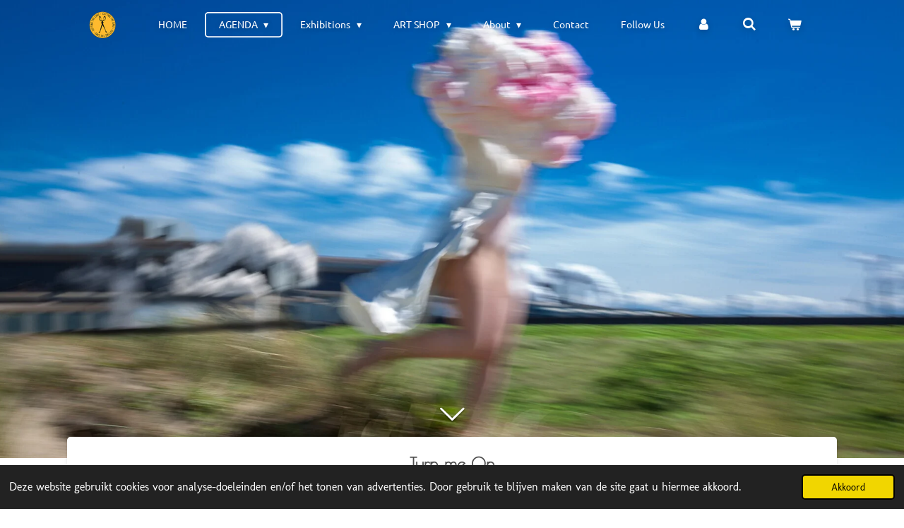

--- FILE ---
content_type: text/html; charset=UTF-8
request_url: https://www.cuttingthecake.nl/agenda/naaiatelier
body_size: 13181
content:
<!DOCTYPE html>
<html lang="nl-BE">
    <head>
        <meta http-equiv="Content-Type" content="text/html; charset=utf-8">
        <meta name="viewport" content="width=device-width, initial-scale=1.0, maximum-scale=5.0">
        <meta http-equiv="X-UA-Compatible" content="IE=edge">
        <link rel="canonical" href="https://www.cuttingthecake.nl/agenda/naaiatelier">
        <link rel="sitemap" type="application/xml" href="https://www.cuttingthecake.nl/sitemap.xml">
        <meta property="og:title" content="NaaiAtelier / AGENDA | cutting the cake">
        <meta property="og:url" content="https://www.cuttingthecake.nl/agenda/naaiatelier">
        <base href="https://www.cuttingthecake.nl/">
        <meta name="description" property="og:description" content="">
                <script nonce="9b5f883cb54b7b2886cf2c1e7972773f">
            
            window.JOUWWEB = window.JOUWWEB || {};
            window.JOUWWEB.application = window.JOUWWEB.application || {};
            window.JOUWWEB.application = {"backends":[{"domain":"jouwweb.nl","freeDomain":"jouwweb.site"},{"domain":"webador.com","freeDomain":"webadorsite.com"},{"domain":"webador.de","freeDomain":"webadorsite.com"},{"domain":"webador.fr","freeDomain":"webadorsite.com"},{"domain":"webador.es","freeDomain":"webadorsite.com"},{"domain":"webador.it","freeDomain":"webadorsite.com"},{"domain":"jouwweb.be","freeDomain":"jouwweb.site"},{"domain":"webador.ie","freeDomain":"webadorsite.com"},{"domain":"webador.co.uk","freeDomain":"webadorsite.com"},{"domain":"webador.at","freeDomain":"webadorsite.com"},{"domain":"webador.be","freeDomain":"webadorsite.com"},{"domain":"webador.ch","freeDomain":"webadorsite.com"},{"domain":"webador.ch","freeDomain":"webadorsite.com"},{"domain":"webador.mx","freeDomain":"webadorsite.com"},{"domain":"webador.com","freeDomain":"webadorsite.com"},{"domain":"webador.dk","freeDomain":"webadorsite.com"},{"domain":"webador.se","freeDomain":"webadorsite.com"},{"domain":"webador.no","freeDomain":"webadorsite.com"},{"domain":"webador.fi","freeDomain":"webadorsite.com"},{"domain":"webador.ca","freeDomain":"webadorsite.com"},{"domain":"webador.ca","freeDomain":"webadorsite.com"},{"domain":"webador.pl","freeDomain":"webadorsite.com"},{"domain":"webador.com.au","freeDomain":"webadorsite.com"},{"domain":"webador.nz","freeDomain":"webadorsite.com"}],"editorLocale":"nl-NL","editorTimezone":"Europe\/Amsterdam","editorLanguage":"nl","analytics4TrackingId":"G-E6PZPGE4QM","analyticsDimensions":[],"backendDomain":"www.jouwweb.nl","backendShortDomain":"jouwweb.nl","backendKey":"jouwweb-nl","freeWebsiteDomain":"jouwweb.site","noSsl":false,"build":{"reference":"634afd3"},"linkHostnames":["www.jouwweb.nl","www.webador.com","www.webador.de","www.webador.fr","www.webador.es","www.webador.it","www.jouwweb.be","www.webador.ie","www.webador.co.uk","www.webador.at","www.webador.be","www.webador.ch","fr.webador.ch","www.webador.mx","es.webador.com","www.webador.dk","www.webador.se","www.webador.no","www.webador.fi","www.webador.ca","fr.webador.ca","www.webador.pl","www.webador.com.au","www.webador.nz"],"assetsUrl":"https:\/\/assets.jwwb.nl","loginUrl":"https:\/\/www.jouwweb.nl\/inloggen","publishUrl":"https:\/\/www.jouwweb.nl\/v2\/website\/1055324\/publish-proxy","adminUserOrIp":false,"pricing":{"plans":{"lite":{"amount":"700","currency":"EUR"},"pro":{"amount":"1200","currency":"EUR"},"business":{"amount":"2400","currency":"EUR"}},"yearlyDiscount":{"price":{"amount":"0","currency":"EUR"},"ratio":0,"percent":"0%","discountPrice":{"amount":"0","currency":"EUR"},"termPricePerMonth":{"amount":"0","currency":"EUR"},"termPricePerYear":{"amount":"0","currency":"EUR"}}},"hcUrl":{"add-product-variants":"https:\/\/help.jouwweb.nl\/hc\/nl\/articles\/28594307773201","basic-vs-advanced-shipping":"https:\/\/help.jouwweb.nl\/hc\/nl\/articles\/28594268794257","html-in-head":"https:\/\/help.jouwweb.nl\/hc\/nl\/articles\/28594336422545","link-domain-name":"https:\/\/help.jouwweb.nl\/hc\/nl\/articles\/28594325307409","optimize-for-mobile":"https:\/\/help.jouwweb.nl\/hc\/nl\/articles\/28594312927121","seo":"https:\/\/help.jouwweb.nl\/hc\/nl\/sections\/28507243966737","transfer-domain-name":"https:\/\/help.jouwweb.nl\/hc\/nl\/articles\/28594325232657","website-not-secure":"https:\/\/help.jouwweb.nl\/hc\/nl\/articles\/28594252935825"}};
            window.JOUWWEB.brand = {"type":"jouwweb","name":"JouwWeb","domain":"JouwWeb.nl","supportEmail":"support@jouwweb.nl"};
                    
                window.JOUWWEB = window.JOUWWEB || {};
                window.JOUWWEB.websiteRendering = {"locale":"nl-BE","timezone":"Europe\/Amsterdam","routes":{"api\/upload\/product-field":"\/_api\/upload\/product-field","checkout\/cart":"\/winkelwagen","payment":"\/bestelling-afronden\/:publicOrderId","payment\/forward":"\/bestelling-afronden\/:publicOrderId\/forward","public-order":"\/bestelling\/:publicOrderId","checkout\/authorize":"\/winkelwagen\/authorize\/:gateway","wishlist":"\/verlanglijst"}};
                                                    window.JOUWWEB.website = {"id":1055324,"locale":"nl-BE","enabled":true,"title":"cutting the cake","hasTitle":true,"roleOfLoggedInUser":null,"ownerLocale":"nl-NL","plan":"pro","freeWebsiteDomain":"jouwweb.site","backendKey":"jouwweb-nl","currency":"EUR","defaultLocale":"nl-BE","url":"https:\/\/www.cuttingthecake.nl\/","homepageSegmentId":4072810,"category":"website","isOffline":false,"isPublished":true,"locales":["nl-BE"],"allowed":{"ads":false,"credits":true,"externalLinks":true,"slideshow":true,"customDefaultSlideshow":true,"hostedAlbums":true,"moderators":true,"mailboxQuota":1,"statisticsVisitors":true,"statisticsDetailed":true,"statisticsMonths":1,"favicon":true,"password":true,"freeDomains":0,"freeMailAccounts":1,"canUseLanguages":false,"fileUpload":true,"legacyFontSize":false,"webshop":true,"products":10,"imageText":false,"search":true,"audioUpload":true,"videoUpload":0,"allowDangerousForms":false,"allowHtmlCode":true,"mobileBar":true,"sidebar":false,"poll":true,"allowCustomForms":true,"allowBusinessListing":true,"allowCustomAnalytics":true,"allowAccountingLink":true,"digitalProducts":false,"sitemapElement":false},"mobileBar":{"enabled":true,"theme":"accent","email":{"active":false},"location":{"active":true,"value":"Hagestraat 29, 2011 CT Haarlem, Nederland"},"phone":{"active":true,"value":"+31655145094"},"whatsapp":{"active":true,"value":"+31655145094"},"social":{"active":true,"network":"instagram","value":"cutting.the.cake"}},"webshop":{"enabled":true,"currency":"EUR","taxEnabled":true,"taxInclusive":true,"vatDisclaimerVisible":false,"orderNotice":"<p>Indien u speciale wensen heeft kunt u deze doorgeven via het Opmerkingen-veld in de laatste stap.<\/p>","orderConfirmation":null,"freeShipping":false,"freeShippingAmount":"79.00","shippingDisclaimerVisible":false,"pickupAllowed":true,"couponAllowed":true,"detailsPageAvailable":true,"socialMediaVisible":true,"termsPage":null,"termsPageUrl":null,"extraTerms":null,"pricingVisible":true,"orderButtonVisible":true,"shippingAdvanced":true,"shippingAdvancedBackEnd":true,"soldOutVisible":true,"backInStockNotificationEnabled":false,"canAddProducts":true,"nextOrderNumber":10,"allowedServicePoints":["postnl","bpost","dhl","dpd","ups"],"sendcloudConfigured":false,"sendcloudFallbackPublicKey":"a3d50033a59b4a598f1d7ce7e72aafdf","taxExemptionAllowed":true,"invoiceComment":"Hartelijk dank voor uw bestelling. \nWij nemen contact met u op over de levering van het product. Mvg Karen & Jolanda","emptyCartVisible":true,"minimumOrderPrice":null,"productNumbersEnabled":false,"wishlistEnabled":false,"hideTaxOnCart":false},"isTreatedAsWebshop":true};                            window.JOUWWEB.cart = {"products":[],"coupon":null,"shippingCountryCode":null,"shippingChoice":null,"breakdown":[]};                            window.JOUWWEB.scripts = ["website-rendering\/webshop","video\/plyr","website-rendering\/slideshow"];                        window.parent.JOUWWEB.colorPalette = window.JOUWWEB.colorPalette;
        </script>
                <title>NaaiAtelier / AGENDA | cutting the cake</title>
                                            <link href="https://primary.jwwb.nl/public/o/p/y/temp-rharegyepklzgvbabplz/touch-icon-iphone.png?bust=1622038388" rel="apple-touch-icon" sizes="60x60">                                                <link href="https://primary.jwwb.nl/public/o/p/y/temp-rharegyepklzgvbabplz/touch-icon-ipad.png?bust=1622038388" rel="apple-touch-icon" sizes="76x76">                                                <link href="https://primary.jwwb.nl/public/o/p/y/temp-rharegyepklzgvbabplz/touch-icon-iphone-retina.png?bust=1622038388" rel="apple-touch-icon" sizes="120x120">                                                <link href="https://primary.jwwb.nl/public/o/p/y/temp-rharegyepklzgvbabplz/touch-icon-ipad-retina.png?bust=1622038388" rel="apple-touch-icon" sizes="152x152">                                                <link href="https://primary.jwwb.nl/public/o/p/y/temp-rharegyepklzgvbabplz/favicon.png?bust=1622038388" rel="shortcut icon">                                                <link href="https://primary.jwwb.nl/public/o/p/y/temp-rharegyepklzgvbabplz/favicon.png?bust=1622038388" rel="icon">                                        <meta property="og:image" content="https&#x3A;&#x2F;&#x2F;primary.jwwb.nl&#x2F;public&#x2F;o&#x2F;p&#x2F;y&#x2F;temp-rharegyepklzgvbabplz&#x2F;kq9b3y&#x2F;_35a1581-bewerkt-s.jpg&#x3F;enable-io&#x3D;true&amp;enable&#x3D;upscale&amp;fit&#x3D;bounds&amp;width&#x3D;1200">
                    <meta property="og:image" content="https&#x3A;&#x2F;&#x2F;primary.jwwb.nl&#x2F;public&#x2F;o&#x2F;p&#x2F;y&#x2F;temp-rharegyepklzgvbabplz&#x2F;wqd8up&#x2F;_35a1691-s.jpg&#x3F;enable-io&#x3D;true&amp;enable&#x3D;upscale&amp;fit&#x3D;bounds&amp;width&#x3D;1200">
                                    <meta name="twitter:card" content="summary_large_image">
                        <meta property="twitter:image" content="https&#x3A;&#x2F;&#x2F;primary.jwwb.nl&#x2F;public&#x2F;o&#x2F;p&#x2F;y&#x2F;temp-rharegyepklzgvbabplz&#x2F;kq9b3y&#x2F;_35a1581-bewerkt-s.jpg&#x3F;enable-io&#x3D;true&amp;enable&#x3D;upscale&amp;fit&#x3D;bounds&amp;width&#x3D;1200">
                                                        
<script>
<meta name="p:domain_verify" content="291702986f060c29b9ae1e04980b815b"/>
  !function(f,b,e,v,n,t,s)
  {if(f.fbq)return;n=f.fbq=function(){n.callMethod?
  n.callMethod.apply(n,arguments):n.queue.push(arguments)};
  if(!f._fbq)f._fbq=n;n.push=n;n.loaded=!0;n.version='2.0';
  n.queue=[];t=b.createElement(e);t.async=!0;
  t.src=v;s=b.getElementsByTagName(e)[0];
  s.parentNode.insertBefore(t,s)}(window, document,'script',
  'https://connect.facebook.net/en_US/fbevents.js');
  fbq('init', '920276701699776');
  fbq('track', 'PageView');
</script><noscript><img height="1" width="1" style="display:none" src="https://www.facebook.com/tr?id=920276701699776&amp;ev=PageView&amp;noscript=1"></noscript>
     
                            <script src="https://www.googletagmanager.com/gtag/js?id=UA-153532230-1" nonce="9b5f883cb54b7b2886cf2c1e7972773f" data-turbo-track="reload" async></script>
<script src="https://plausible.io/js/script.manual.js" nonce="9b5f883cb54b7b2886cf2c1e7972773f" data-turbo-track="reload" defer data-domain="shard24.jouwweb.nl"></script>
<link rel="stylesheet" type="text/css" href="https://gfonts.jwwb.nl/css?display=fallback&amp;family=Molengo%3A400%2C700%2C400italic%2C700italic%7CPoiret+One%3A400%2C700%2C400italic%2C700italic%7CUbuntu%3A400%2C700%2C400italic%2C700italic" nonce="9b5f883cb54b7b2886cf2c1e7972773f" data-turbo-track="dynamic">
<script src="https://assets.jwwb.nl/assets/build/website-rendering/nl-BE.js?bust=d3785ddf4b6b2d1fb1dc" nonce="9b5f883cb54b7b2886cf2c1e7972773f" data-turbo-track="reload" defer></script>
<script src="https://assets.jwwb.nl/assets/website-rendering/runtime.4835e39f538d0d17d46f.js?bust=e90f0e79d8291a81b415" nonce="9b5f883cb54b7b2886cf2c1e7972773f" data-turbo-track="reload" defer></script>
<script src="https://assets.jwwb.nl/assets/website-rendering/812.881ee67943804724d5af.js?bust=78ab7ad7d6392c42d317" nonce="9b5f883cb54b7b2886cf2c1e7972773f" data-turbo-track="reload" defer></script>
<script src="https://assets.jwwb.nl/assets/website-rendering/main.a9a7b35cd7f79178d360.js?bust=90b25e3a7431c9c7ef1c" nonce="9b5f883cb54b7b2886cf2c1e7972773f" data-turbo-track="reload" defer></script>
<link rel="preload" href="https://assets.jwwb.nl/assets/website-rendering/styles.c7a2b441bf8d633a2752.css?bust=45105d711e9f45e864c3" as="style">
<link rel="preload" href="https://assets.jwwb.nl/assets/website-rendering/fonts/icons-website-rendering/font/website-rendering.woff2?bust=bd2797014f9452dadc8e" as="font" crossorigin>
<link rel="preconnect" href="https://gfonts.jwwb.nl">
<link rel="stylesheet" type="text/css" href="https://assets.jwwb.nl/assets/website-rendering/styles.c7a2b441bf8d633a2752.css?bust=45105d711e9f45e864c3" nonce="9b5f883cb54b7b2886cf2c1e7972773f" data-turbo-track="dynamic">
<link rel="preconnect" href="https://assets.jwwb.nl">
<link rel="preconnect" href="https://www.google-analytics.com">
<link rel="stylesheet" type="text/css" href="https://primary.jwwb.nl/public/o/p/y/temp-rharegyepklzgvbabplz/style.css?bust=1769096619" nonce="9b5f883cb54b7b2886cf2c1e7972773f" data-turbo-track="dynamic">    </head>
    <body
        id="top"
        class="jw-is-slideshow jw-header-is-image jw-is-segment-page jw-is-frontend jw-is-no-sidebar jw-is-no-messagebar jw-is-no-touch-device jw-is-no-mobile"
                                    data-jouwweb-page="10968635"
                                                data-jouwweb-segment-id="10968635"
                                                data-jouwweb-segment-type="page"
                                                data-template-threshold="960"
                                                data-template-name="boats-banner&#x7C;explorer"
                            itemscope
        itemtype="https://schema.org/WebPage"
    >
                                    <meta itemprop="url" content="https://www.cuttingthecake.nl/agenda/naaiatelier">
        <a href="#main-content" class="jw-skip-link">
            Ga direct naar de hoofdinhoud        </a>
        <div class="jw-background"></div>
        <div class="jw-body">
            <div class="jw-mobile-menu jw-mobile-is-logo js-mobile-menu">
            <button
            type="button"
            class="jw-mobile-menu__button jw-mobile-toggle"
            aria-label="Open / sluit menu"
        >
            <span class="jw-icon-burger"></span>
        </button>
        <div class="jw-mobile-header jw-mobile-header--image">
        <a            class="jw-mobile-header-content"
                            href="/"
                        >
                            <img class="jw-mobile-logo jw-mobile-logo--square" src="https://primary.jwwb.nl/public/o/p/y/temp-rharegyepklzgvbabplz/sdjqjz/Logo_ctc2kopie-s.png?enable-io=true&amp;enable=upscale&amp;height=70" srcset="https://primary.jwwb.nl/public/o/p/y/temp-rharegyepklzgvbabplz/sdjqjz/Logo_ctc2kopie-s.png?enable-io=true&amp;enable=upscale&amp;height=70 1x, https://primary.jwwb.nl/public/o/p/y/temp-rharegyepklzgvbabplz/sdjqjz/Logo_ctc2kopie-s.png?enable-io=true&amp;enable=upscale&amp;height=140&amp;quality=70 2x" alt="cutting the cake" title="cutting the cake">                                </a>
    </div>

        <a
        href="/winkelwagen"
        class="jw-mobile-menu__button jw-mobile-header-cart"
        aria-label="Bekijk winkelwagen"
    >
        <span class="jw-icon-badge-wrapper">
            <span class="website-rendering-icon-basket" aria-hidden="true"></span>
            <span class="jw-icon-badge hidden" aria-hidden="true"></span>
        </span>
    </a>
    
    </div>
    <div class="jw-mobile-menu-search jw-mobile-menu-search--hidden">
        <form
            action="/zoeken"
            method="get"
            class="jw-mobile-menu-search__box"
        >
            <input
                type="text"
                name="q"
                value=""
                placeholder="Zoeken..."
                class="jw-mobile-menu-search__input"
                aria-label="Zoeken"
            >
            <button type="submit" class="jw-btn jw-btn--style-flat jw-mobile-menu-search__button" aria-label="Zoeken">
                <span class="website-rendering-icon-search" aria-hidden="true"></span>
            </button>
            <button type="button" class="jw-btn jw-btn--style-flat jw-mobile-menu-search__button js-cancel-search" aria-label="Zoekopdracht annuleren">
                <span class="website-rendering-icon-cancel" aria-hidden="true"></span>
            </button>
        </form>
    </div>
            <header class="header-wrap">
    <div class="container js-topbar-content-container">
        <div class="header">
            <div class="jw-header-logo">
            <div
    id="jw-header-image-container"
    class="jw-header jw-header-image jw-header-image-toggle"
    style="flex-basis: 40px; max-width: 40px; flex-shrink: 1;"
>
            <a href="/">
        <img id="jw-header-image" data-image-id="43706498" srcset="https://primary.jwwb.nl/public/o/p/y/temp-rharegyepklzgvbabplz/sdjqjz/Logo_ctc2kopie-s.png?enable-io=true&amp;width=40 40w, https://primary.jwwb.nl/public/o/p/y/temp-rharegyepklzgvbabplz/sdjqjz/Logo_ctc2kopie-s.png?enable-io=true&amp;width=80 80w" class="jw-header-image" title="cutting the cake" style="" sizes="40px" width="40" height="40" intrinsicsize="40.00 x 40.00" alt="cutting the cake">                </a>
    </div>
        <div
    class="jw-header jw-header-title-container jw-header-text jw-header-text-toggle"
    data-stylable="false"
>
    <a        id="jw-header-title"
        class="jw-header-title"
                    href="/"
            >
        cutting the cake    </a>
</div>
</div>
        </div>
        <nav class="menu jw-menu-copy">
            <ul
    id="jw-menu"
    class="jw-menu jw-menu-horizontal"
            >
            <li
    class="jw-menu-item"
>
        <a        class="jw-menu-link"
        href="/"                                            data-page-link-id="4072810"
                            >
                <span class="">
            HOME        </span>
            </a>
                </li>
            <li
    class="jw-menu-item jw-menu-has-submenu jw-menu-is-active"
>
        <a        class="jw-menu-link js-active-menu-item"
        href="/agenda"                                            data-page-link-id="8410331"
                            >
                <span class="">
            AGENDA        </span>
                    <span class="jw-arrow jw-arrow-toplevel"></span>
            </a>
                    <ul
            class="jw-submenu"
                    >
                            <li
    class="jw-menu-item"
>
        <a        class="jw-menu-link"
        href="/agenda/huis-leyduin"                                            data-page-link-id="33198561"
                            >
                <span class="">
            Huis Leyduin        </span>
            </a>
                </li>
                            <li
    class="jw-menu-item"
>
        <a        class="jw-menu-link"
        href="/agenda/over-de-brug-terug-26"                                            data-page-link-id="33198582"
                            >
                <span class="">
            Over de Brug &amp; Terug &#039;26        </span>
            </a>
                </li>
                            <li
    class="jw-menu-item"
>
        <a        class="jw-menu-link"
        href="/agenda/kunstlijn-25"                                            data-page-link-id="33197829"
                            >
                <span class="">
            Kunstlijn &#039;25        </span>
            </a>
                </li>
                            <li
    class="jw-menu-item"
>
        <a        class="jw-menu-link"
        href="/agenda/over-de-brug-terug"                                            data-page-link-id="33197843"
                            >
                <span class="">
            Over de Brug &amp; Terug        </span>
            </a>
                </li>
                            <li
    class="jw-menu-item"
>
        <a        class="jw-menu-link"
        href="/agenda/kunstlijn-24"                                            data-page-link-id="24432671"
                            >
                <span class="">
            Kunstlijn &#039;24        </span>
            </a>
                </li>
                            <li
    class="jw-menu-item"
>
        <a        class="jw-menu-link"
        href="/agenda/expositie-leyduin"                                            data-page-link-id="22424477"
                            >
                <span class="">
            Expositie Leyduin        </span>
            </a>
                </li>
                            <li
    class="jw-menu-item"
>
        <a        class="jw-menu-link"
        href="/agenda/goudmakers-24"                                            data-page-link-id="19939152"
                            >
                <span class="">
            Goudmakers &#039;24        </span>
            </a>
                </li>
                            <li
    class="jw-menu-item"
>
        <a        class="jw-menu-link"
        href="/agenda/portraits-wine"                                            data-page-link-id="19939399"
                            >
                <span class="">
            PORTRAITS &amp; WINE        </span>
            </a>
                </li>
                            <li
    class="jw-menu-item"
>
        <a        class="jw-menu-link"
        href="/agenda/art-hub"                                            data-page-link-id="19938879"
                            >
                <span class="">
            ART HUB        </span>
            </a>
                </li>
                            <li
    class="jw-menu-item"
>
        <a        class="jw-menu-link"
        href="/agenda/colorful-dreams"                                            data-page-link-id="16382833"
                            >
                <span class="">
            Colorful Dreams        </span>
            </a>
                </li>
                            <li
    class="jw-menu-item"
>
        <a        class="jw-menu-link"
        href="/agenda/kunstlijn-23"                                            data-page-link-id="16859212"
                            >
                <span class="">
            Kunstlijn &#039;23        </span>
            </a>
                </li>
                            <li
    class="jw-menu-item"
>
        <a        class="jw-menu-link"
        href="/agenda/landelijk-atelier-weekend"                                            data-page-link-id="16859099"
                            >
                <span class="">
            Landelijk Atelier Weekend        </span>
            </a>
                </li>
                            <li
    class="jw-menu-item"
>
        <a        class="jw-menu-link"
        href="/agenda/vishal-expo"                                            data-page-link-id="16382837"
                            >
                <span class="">
            Vishal expo        </span>
            </a>
                </li>
                            <li
    class="jw-menu-item"
>
        <a        class="jw-menu-link"
        href="/agenda/goudmakers"                                            data-page-link-id="14177444"
                            >
                <span class="">
            Goudmakers        </span>
            </a>
                </li>
                            <li
    class="jw-menu-item"
>
        <a        class="jw-menu-link"
        href="/agenda/1001-dream-carpet"                                            data-page-link-id="10968638"
                            >
                <span class="">
            1001 Dream Carpet        </span>
            </a>
                </li>
                            <li
    class="jw-menu-item jw-menu-is-active"
>
        <a        class="jw-menu-link js-active-menu-item"
        href="/agenda/naaiatelier"                                            data-page-link-id="10968635"
                            >
                <span class="">
            NaaiAtelier        </span>
            </a>
                </li>
                            <li
    class="jw-menu-item"
>
        <a        class="jw-menu-link"
        href="/agenda/textiel-plus-festival"                                            data-page-link-id="10968580"
                            >
                <span class="">
            Textiel Plus Festival        </span>
            </a>
                </li>
                            <li
    class="jw-menu-item"
>
        <a        class="jw-menu-link"
        href="/agenda/vishal-expositie"                                            data-page-link-id="10968582"
                            >
                <span class="">
            Vishal Expositie        </span>
            </a>
                </li>
                            <li
    class="jw-menu-item"
>
        <a        class="jw-menu-link"
        href="/agenda/kunstlijn"                                            data-page-link-id="10968630"
                            >
                <span class="">
            Kunstlijn        </span>
            </a>
                </li>
                            <li
    class="jw-menu-item"
>
        <a        class="jw-menu-link"
        href="/agenda/kinder-workshop"                                            data-page-link-id="11022322"
                            >
                <span class="">
            Kinder Workshop        </span>
            </a>
                </li>
                    </ul>
        </li>
            <li
    class="jw-menu-item jw-menu-has-submenu"
>
        <a        class="jw-menu-link"
        href="/exhibitions"                                            data-page-link-id="7759660"
                            >
                <span class="">
            Exhibitions        </span>
                    <span class="jw-arrow jw-arrow-toplevel"></span>
            </a>
                    <ul
            class="jw-submenu"
                    >
                            <li
    class="jw-menu-item"
>
        <a        class="jw-menu-link"
        href="/exhibitions/goudmakers-project"                                            data-page-link-id="14853168"
                            >
                <span class="">
            Goudmakers project        </span>
            </a>
                </li>
                            <li
    class="jw-menu-item"
>
        <a        class="jw-menu-link"
        href="/exhibitions/dream-catcher-event"                                            data-page-link-id="14853178"
                            >
                <span class="">
            Dream Catcher - EVENT        </span>
            </a>
                </li>
                            <li
    class="jw-menu-item"
>
        <a        class="jw-menu-link"
        href="/exhibitions/turn-me-on"                                            data-page-link-id="12292818"
                            >
                <span class="">
            Turn me On        </span>
            </a>
                </li>
                            <li
    class="jw-menu-item"
>
        <a        class="jw-menu-link"
        href="/exhibitions/a-cloudy-mind-ii"                                            data-page-link-id="11012038"
                            >
                <span class="">
            A Cloudy Mind II        </span>
            </a>
                </li>
                            <li
    class="jw-menu-item"
>
        <a        class="jw-menu-link"
        href="/exhibitions/a-cloudy-mind"                                            data-page-link-id="11012036"
                            >
                <span class="">
            A Cloudy Mind        </span>
            </a>
                </li>
                            <li
    class="jw-menu-item"
>
        <a        class="jw-menu-link"
        href="/exhibitions/the-ruminant"                                            data-page-link-id="11012056"
                            >
                <span class="">
            The Ruminant        </span>
            </a>
                </li>
                            <li
    class="jw-menu-item"
>
        <a        class="jw-menu-link"
        href="/exhibitions/dream-catcher"                                            data-page-link-id="11012016"
                            >
                <span class="">
            Dream Catcher        </span>
            </a>
                </li>
                            <li
    class="jw-menu-item"
>
        <a        class="jw-menu-link"
        href="/exhibitions/inside-out"                                            data-page-link-id="11011973"
                            >
                <span class="">
            Inside Out        </span>
            </a>
                </li>
                            <li
    class="jw-menu-item"
>
        <a        class="jw-menu-link"
        href="/exhibitions/the-work-art"                                            data-page-link-id="11012023"
                            >
                <span class="">
            The Work Art        </span>
            </a>
                </li>
                            <li
    class="jw-menu-item"
>
        <a        class="jw-menu-link"
        href="/exhibitions/fashion-victims"                                            data-page-link-id="11012015"
                            >
                <span class="">
            Fashion Victims        </span>
            </a>
                </li>
                            <li
    class="jw-menu-item"
>
        <a        class="jw-menu-link"
        href="/exhibitions/red-cabbage"                                            data-page-link-id="11012066"
                            >
                <span class="">
            Red Cabbage        </span>
            </a>
                </li>
                            <li
    class="jw-menu-item"
>
        <a        class="jw-menu-link"
        href="/exhibitions/fly-away"                                            data-page-link-id="11090366"
                            >
                <span class="">
            Fly Away        </span>
            </a>
                </li>
                    </ul>
        </li>
            <li
    class="jw-menu-item jw-menu-has-submenu"
>
        <a        class="jw-menu-link"
        href="/art-shop"                                            data-page-link-id="4549858"
                            >
                <span class="">
            ART SHOP        </span>
                    <span class="jw-arrow jw-arrow-toplevel"></span>
            </a>
                    <ul
            class="jw-submenu"
                    >
                            <li
    class="jw-menu-item jw-menu-has-submenu"
>
        <a        class="jw-menu-link"
        href="/art-shop/magic-artwear"                                            data-page-link-id="7729567"
                            >
                <span class="">
            Magic Artwear        </span>
                    <span class="jw-arrow"></span>
            </a>
                    <ul
            class="jw-submenu"
                    >
                            <li
    class="jw-menu-item"
>
        <a        class="jw-menu-link"
        href="/art-shop/magic-artwear/faq"                                            data-page-link-id="4741172"
                            >
                <span class="">
            FAQ        </span>
            </a>
                </li>
                            <li
    class="jw-menu-item"
>
        <a        class="jw-menu-link"
        href="/art-shop/magic-artwear/reviews"                                            data-page-link-id="4741175"
                            >
                <span class="">
            Reviews        </span>
            </a>
                </li>
                            <li
    class="jw-menu-item"
>
        <a        class="jw-menu-link"
        href="/art-shop/magic-artwear/how-to"                                            data-page-link-id="4091791"
                            >
                <span class="">
            How to        </span>
            </a>
                </li>
                    </ul>
        </li>
                    </ul>
        </li>
            <li
    class="jw-menu-item jw-menu-has-submenu"
>
        <a        class="jw-menu-link"
        href="/about"                                            data-page-link-id="4091500"
                            >
                <span class="">
            About        </span>
                    <span class="jw-arrow jw-arrow-toplevel"></span>
            </a>
                    <ul
            class="jw-submenu"
                    >
                            <li
    class="jw-menu-item"
>
        <a        class="jw-menu-link"
        href="/about/karen-steenwinkel"                                            data-page-link-id="9919712"
                            >
                <span class="">
            Karen Steenwinkel        </span>
            </a>
                </li>
                            <li
    class="jw-menu-item"
>
        <a        class="jw-menu-link"
        href="/about/jolanda-de-meester"                                            data-page-link-id="9912433"
                            >
                <span class="">
            Jolanda de Meester        </span>
            </a>
                </li>
                    </ul>
        </li>
            <li
    class="jw-menu-item"
>
        <a        class="jw-menu-link"
        href="/contact-1"                                            data-page-link-id="6445520"
                            >
                <span class="">
            Contact        </span>
            </a>
                </li>
            <li
    class="jw-menu-item"
>
        <a        class="jw-menu-link"
        href="/follow-us-1"                                            data-page-link-id="7759662"
                            >
                <span class="">
            Follow Us        </span>
            </a>
                </li>
            <li
    class="jw-menu-item"
>
        <a        class="jw-menu-link jw-menu-link--icon"
        href="/account"                                                            title="Account"
            >
                                <span class="website-rendering-icon-user"></span>
                            <span class="hidden-desktop-horizontal-menu">
            Account        </span>
            </a>
                </li>
            <li
    class="jw-menu-item jw-menu-search-item"
>
        <button        class="jw-menu-link jw-menu-link--icon jw-text-button"
                                                                    title="Zoeken"
            >
                                <span class="website-rendering-icon-search"></span>
                            <span class="hidden-desktop-horizontal-menu">
            Zoeken        </span>
            </button>
                
            <div class="jw-popover-container jw-popover-container--inline is-hidden">
                <div class="jw-popover-backdrop"></div>
                <div class="jw-popover">
                    <div class="jw-popover__arrow"></div>
                    <div class="jw-popover__content jw-section-white">
                        <form  class="jw-search" action="/zoeken" method="get">
                            
                            <input class="jw-search__input" type="text" name="q" value="" placeholder="Zoeken..." aria-label="Zoeken" >
                            <button class="jw-search__submit" type="submit" aria-label="Zoeken">
                                <span class="website-rendering-icon-search" aria-hidden="true"></span>
                            </button>
                        </form>
                    </div>
                </div>
            </div>
                        </li>
            <li
    class="jw-menu-item js-menu-cart-item "
>
        <a        class="jw-menu-link jw-menu-link--icon"
        href="/winkelwagen"                                                            title="Winkelwagen"
            >
                                    <span class="jw-icon-badge-wrapper">
                        <span class="website-rendering-icon-basket"></span>
                                            <span class="jw-icon-badge hidden">
                    0                </span>
                            <span class="hidden-desktop-horizontal-menu">
            Winkelwagen        </span>
            </a>
                </li>
    
    </ul>

    <script nonce="9b5f883cb54b7b2886cf2c1e7972773f" id="jw-mobile-menu-template" type="text/template">
        <ul id="jw-menu" class="jw-menu jw-menu-horizontal jw-menu-spacing--mobile-bar">
                            <li
    class="jw-menu-item jw-menu-search-item"
>
                
                 <li class="jw-menu-item jw-mobile-menu-search-item">
                    <form class="jw-search" action="/zoeken" method="get">
                        <input class="jw-search__input" type="text" name="q" value="" placeholder="Zoeken..." aria-label="Zoeken">
                        <button class="jw-search__submit" type="submit" aria-label="Zoeken">
                            <span class="website-rendering-icon-search" aria-hidden="true"></span>
                        </button>
                    </form>
                </li>
                        </li>
                            <li
    class="jw-menu-item"
>
        <a        class="jw-menu-link"
        href="/"                                            data-page-link-id="4072810"
                            >
                <span class="">
            HOME        </span>
            </a>
                </li>
                            <li
    class="jw-menu-item jw-menu-has-submenu jw-menu-is-active"
>
        <a        class="jw-menu-link js-active-menu-item"
        href="/agenda"                                            data-page-link-id="8410331"
                            >
                <span class="">
            AGENDA        </span>
                    <span class="jw-arrow jw-arrow-toplevel"></span>
            </a>
                    <ul
            class="jw-submenu"
                    >
                            <li
    class="jw-menu-item"
>
        <a        class="jw-menu-link"
        href="/agenda/huis-leyduin"                                            data-page-link-id="33198561"
                            >
                <span class="">
            Huis Leyduin        </span>
            </a>
                </li>
                            <li
    class="jw-menu-item"
>
        <a        class="jw-menu-link"
        href="/agenda/over-de-brug-terug-26"                                            data-page-link-id="33198582"
                            >
                <span class="">
            Over de Brug &amp; Terug &#039;26        </span>
            </a>
                </li>
                            <li
    class="jw-menu-item"
>
        <a        class="jw-menu-link"
        href="/agenda/kunstlijn-25"                                            data-page-link-id="33197829"
                            >
                <span class="">
            Kunstlijn &#039;25        </span>
            </a>
                </li>
                            <li
    class="jw-menu-item"
>
        <a        class="jw-menu-link"
        href="/agenda/over-de-brug-terug"                                            data-page-link-id="33197843"
                            >
                <span class="">
            Over de Brug &amp; Terug        </span>
            </a>
                </li>
                            <li
    class="jw-menu-item"
>
        <a        class="jw-menu-link"
        href="/agenda/kunstlijn-24"                                            data-page-link-id="24432671"
                            >
                <span class="">
            Kunstlijn &#039;24        </span>
            </a>
                </li>
                            <li
    class="jw-menu-item"
>
        <a        class="jw-menu-link"
        href="/agenda/expositie-leyduin"                                            data-page-link-id="22424477"
                            >
                <span class="">
            Expositie Leyduin        </span>
            </a>
                </li>
                            <li
    class="jw-menu-item"
>
        <a        class="jw-menu-link"
        href="/agenda/goudmakers-24"                                            data-page-link-id="19939152"
                            >
                <span class="">
            Goudmakers &#039;24        </span>
            </a>
                </li>
                            <li
    class="jw-menu-item"
>
        <a        class="jw-menu-link"
        href="/agenda/portraits-wine"                                            data-page-link-id="19939399"
                            >
                <span class="">
            PORTRAITS &amp; WINE        </span>
            </a>
                </li>
                            <li
    class="jw-menu-item"
>
        <a        class="jw-menu-link"
        href="/agenda/art-hub"                                            data-page-link-id="19938879"
                            >
                <span class="">
            ART HUB        </span>
            </a>
                </li>
                            <li
    class="jw-menu-item"
>
        <a        class="jw-menu-link"
        href="/agenda/colorful-dreams"                                            data-page-link-id="16382833"
                            >
                <span class="">
            Colorful Dreams        </span>
            </a>
                </li>
                            <li
    class="jw-menu-item"
>
        <a        class="jw-menu-link"
        href="/agenda/kunstlijn-23"                                            data-page-link-id="16859212"
                            >
                <span class="">
            Kunstlijn &#039;23        </span>
            </a>
                </li>
                            <li
    class="jw-menu-item"
>
        <a        class="jw-menu-link"
        href="/agenda/landelijk-atelier-weekend"                                            data-page-link-id="16859099"
                            >
                <span class="">
            Landelijk Atelier Weekend        </span>
            </a>
                </li>
                            <li
    class="jw-menu-item"
>
        <a        class="jw-menu-link"
        href="/agenda/vishal-expo"                                            data-page-link-id="16382837"
                            >
                <span class="">
            Vishal expo        </span>
            </a>
                </li>
                            <li
    class="jw-menu-item"
>
        <a        class="jw-menu-link"
        href="/agenda/goudmakers"                                            data-page-link-id="14177444"
                            >
                <span class="">
            Goudmakers        </span>
            </a>
                </li>
                            <li
    class="jw-menu-item"
>
        <a        class="jw-menu-link"
        href="/agenda/1001-dream-carpet"                                            data-page-link-id="10968638"
                            >
                <span class="">
            1001 Dream Carpet        </span>
            </a>
                </li>
                            <li
    class="jw-menu-item jw-menu-is-active"
>
        <a        class="jw-menu-link js-active-menu-item"
        href="/agenda/naaiatelier"                                            data-page-link-id="10968635"
                            >
                <span class="">
            NaaiAtelier        </span>
            </a>
                </li>
                            <li
    class="jw-menu-item"
>
        <a        class="jw-menu-link"
        href="/agenda/textiel-plus-festival"                                            data-page-link-id="10968580"
                            >
                <span class="">
            Textiel Plus Festival        </span>
            </a>
                </li>
                            <li
    class="jw-menu-item"
>
        <a        class="jw-menu-link"
        href="/agenda/vishal-expositie"                                            data-page-link-id="10968582"
                            >
                <span class="">
            Vishal Expositie        </span>
            </a>
                </li>
                            <li
    class="jw-menu-item"
>
        <a        class="jw-menu-link"
        href="/agenda/kunstlijn"                                            data-page-link-id="10968630"
                            >
                <span class="">
            Kunstlijn        </span>
            </a>
                </li>
                            <li
    class="jw-menu-item"
>
        <a        class="jw-menu-link"
        href="/agenda/kinder-workshop"                                            data-page-link-id="11022322"
                            >
                <span class="">
            Kinder Workshop        </span>
            </a>
                </li>
                    </ul>
        </li>
                            <li
    class="jw-menu-item jw-menu-has-submenu"
>
        <a        class="jw-menu-link"
        href="/exhibitions"                                            data-page-link-id="7759660"
                            >
                <span class="">
            Exhibitions        </span>
                    <span class="jw-arrow jw-arrow-toplevel"></span>
            </a>
                    <ul
            class="jw-submenu"
                    >
                            <li
    class="jw-menu-item"
>
        <a        class="jw-menu-link"
        href="/exhibitions/goudmakers-project"                                            data-page-link-id="14853168"
                            >
                <span class="">
            Goudmakers project        </span>
            </a>
                </li>
                            <li
    class="jw-menu-item"
>
        <a        class="jw-menu-link"
        href="/exhibitions/dream-catcher-event"                                            data-page-link-id="14853178"
                            >
                <span class="">
            Dream Catcher - EVENT        </span>
            </a>
                </li>
                            <li
    class="jw-menu-item"
>
        <a        class="jw-menu-link"
        href="/exhibitions/turn-me-on"                                            data-page-link-id="12292818"
                            >
                <span class="">
            Turn me On        </span>
            </a>
                </li>
                            <li
    class="jw-menu-item"
>
        <a        class="jw-menu-link"
        href="/exhibitions/a-cloudy-mind-ii"                                            data-page-link-id="11012038"
                            >
                <span class="">
            A Cloudy Mind II        </span>
            </a>
                </li>
                            <li
    class="jw-menu-item"
>
        <a        class="jw-menu-link"
        href="/exhibitions/a-cloudy-mind"                                            data-page-link-id="11012036"
                            >
                <span class="">
            A Cloudy Mind        </span>
            </a>
                </li>
                            <li
    class="jw-menu-item"
>
        <a        class="jw-menu-link"
        href="/exhibitions/the-ruminant"                                            data-page-link-id="11012056"
                            >
                <span class="">
            The Ruminant        </span>
            </a>
                </li>
                            <li
    class="jw-menu-item"
>
        <a        class="jw-menu-link"
        href="/exhibitions/dream-catcher"                                            data-page-link-id="11012016"
                            >
                <span class="">
            Dream Catcher        </span>
            </a>
                </li>
                            <li
    class="jw-menu-item"
>
        <a        class="jw-menu-link"
        href="/exhibitions/inside-out"                                            data-page-link-id="11011973"
                            >
                <span class="">
            Inside Out        </span>
            </a>
                </li>
                            <li
    class="jw-menu-item"
>
        <a        class="jw-menu-link"
        href="/exhibitions/the-work-art"                                            data-page-link-id="11012023"
                            >
                <span class="">
            The Work Art        </span>
            </a>
                </li>
                            <li
    class="jw-menu-item"
>
        <a        class="jw-menu-link"
        href="/exhibitions/fashion-victims"                                            data-page-link-id="11012015"
                            >
                <span class="">
            Fashion Victims        </span>
            </a>
                </li>
                            <li
    class="jw-menu-item"
>
        <a        class="jw-menu-link"
        href="/exhibitions/red-cabbage"                                            data-page-link-id="11012066"
                            >
                <span class="">
            Red Cabbage        </span>
            </a>
                </li>
                            <li
    class="jw-menu-item"
>
        <a        class="jw-menu-link"
        href="/exhibitions/fly-away"                                            data-page-link-id="11090366"
                            >
                <span class="">
            Fly Away        </span>
            </a>
                </li>
                    </ul>
        </li>
                            <li
    class="jw-menu-item jw-menu-has-submenu"
>
        <a        class="jw-menu-link"
        href="/art-shop"                                            data-page-link-id="4549858"
                            >
                <span class="">
            ART SHOP        </span>
                    <span class="jw-arrow jw-arrow-toplevel"></span>
            </a>
                    <ul
            class="jw-submenu"
                    >
                            <li
    class="jw-menu-item jw-menu-has-submenu"
>
        <a        class="jw-menu-link"
        href="/art-shop/magic-artwear"                                            data-page-link-id="7729567"
                            >
                <span class="">
            Magic Artwear        </span>
                    <span class="jw-arrow"></span>
            </a>
                    <ul
            class="jw-submenu"
                    >
                            <li
    class="jw-menu-item"
>
        <a        class="jw-menu-link"
        href="/art-shop/magic-artwear/faq"                                            data-page-link-id="4741172"
                            >
                <span class="">
            FAQ        </span>
            </a>
                </li>
                            <li
    class="jw-menu-item"
>
        <a        class="jw-menu-link"
        href="/art-shop/magic-artwear/reviews"                                            data-page-link-id="4741175"
                            >
                <span class="">
            Reviews        </span>
            </a>
                </li>
                            <li
    class="jw-menu-item"
>
        <a        class="jw-menu-link"
        href="/art-shop/magic-artwear/how-to"                                            data-page-link-id="4091791"
                            >
                <span class="">
            How to        </span>
            </a>
                </li>
                    </ul>
        </li>
                    </ul>
        </li>
                            <li
    class="jw-menu-item jw-menu-has-submenu"
>
        <a        class="jw-menu-link"
        href="/about"                                            data-page-link-id="4091500"
                            >
                <span class="">
            About        </span>
                    <span class="jw-arrow jw-arrow-toplevel"></span>
            </a>
                    <ul
            class="jw-submenu"
                    >
                            <li
    class="jw-menu-item"
>
        <a        class="jw-menu-link"
        href="/about/karen-steenwinkel"                                            data-page-link-id="9919712"
                            >
                <span class="">
            Karen Steenwinkel        </span>
            </a>
                </li>
                            <li
    class="jw-menu-item"
>
        <a        class="jw-menu-link"
        href="/about/jolanda-de-meester"                                            data-page-link-id="9912433"
                            >
                <span class="">
            Jolanda de Meester        </span>
            </a>
                </li>
                    </ul>
        </li>
                            <li
    class="jw-menu-item"
>
        <a        class="jw-menu-link"
        href="/contact-1"                                            data-page-link-id="6445520"
                            >
                <span class="">
            Contact        </span>
            </a>
                </li>
                            <li
    class="jw-menu-item"
>
        <a        class="jw-menu-link"
        href="/follow-us-1"                                            data-page-link-id="7759662"
                            >
                <span class="">
            Follow Us        </span>
            </a>
                </li>
                            <li
    class="jw-menu-item"
>
        <a        class="jw-menu-link jw-menu-link--icon"
        href="/account"                                                            title="Account"
            >
                                <span class="website-rendering-icon-user"></span>
                            <span class="hidden-desktop-horizontal-menu">
            Account        </span>
            </a>
                </li>
            
                    </ul>
    </script>
        </nav>
    </div>
</header>
<div
    id="jw-slideshow"
    class="jw-slideshow jw-slideshow-toggle jw-slideshow--height-ratio jw-slideshow--parallax jw-slideshow--parallax-effect banner-lg"
    data-pause="7000"
    data-autoplay="1"
    data-transition="horizontal"
    data-ratio="0.9"
>
                    <div class="bx-wrapper"><div class="bx-viewport">
        <ul>
                    <li class="jw-slideshow-slide">
    <div data-key="0" data-text="" data-subtext="" data-buttontext="" data-buttontarget="_self" data-backdrop="0" data-layout="no-text" style="background-position: 50% 50%; background-image: url(&#039;https://primary.jwwb.nl/public/o/p/y/temp-rharegyepklzgvbabplz/_35a1581-bewerkt-s-1.jpg?enable-io=true&amp;fit=bounds&amp;width=1920&amp;height=1920&#039;);" data-background-position-x="0.5" data-background-position-y="0.5" class="jw-slideshow-slide-content jw-slideshow-slide-content--display-cover jw-slideshow-slide-content--no-backdrop ">                                <div class="bx-caption-wrapper jw-slideshow-slide-align-center">
            <div class="bx-caption">
                <div class="jw-slideshow-title"></div>
                                            </div>
        </div>
    </div>
</li>

            </ul>
            </div></div>
        <div class="jw-slideshow__scroll-arrow">
        <i class="website-rendering-icon-down-open-big"></i>
    </div>
    <style>
                .jw-slideshow-slide-content {
            min-height: 90vh;
        }
        @media screen and (min-height: 1200px) {
            .jw-slideshow-slide-content {
                min-height: 1080px;
            }
        }
            </style>
</div>

<script nonce="9b5f883cb54b7b2886cf2c1e7972773f">
    JOUWWEB.templateConfig = {
        header: {
            selector: '.header-wrap',
            mobileSelector: '.jw-mobile-menu',
            updatePusher: function (headerHeight, state) {
                // Header
                $('.header-wrap .header').css('min-height', state === 'mobile' ? headerHeight : 0);

                // Slideshow
                var $sliderStyle = $('#sliderStyle');

                if ($sliderStyle.length === 0) {
                    $sliderStyle = $('<style />')
                        .attr('id', 'sliderStyle')
                        .appendTo(document.body);
                }

                $sliderStyle.html('.jw-slideshow-slide-content { padding-top: ' + headerHeight + 'px; padding-bottom: ' + (headerHeight * (2/3)) + 'px; } .bx-controls-direction { margin-top: ' + (headerHeight * (1/6)) + 'px }');

                // make sure slider also gets correct height (because of the added padding)
                $('.jw-slideshow-slide[aria-hidden=false]').each(function (index) {
                    var $this = $(this);
                    headerHeight = $this.outerHeight() > headerHeight ? $this.outerHeight() : headerHeight;
                    $this.closest('.bx-viewport').css({
                        height: headerHeight + 'px',
                    });
                });

                // If a page has a message-bar, offset the mobile nav.
                const $messageBar = $('.message-bar');
                if ($messageBar.length > 0) {
                    $('.js-mobile-menu, .jw-menu-clone').css('top', $messageBar.outerHeight());
                }
            },
        },
        mainContentOffset: function () {
            return $('.jw-section-content').offset().top - 20;
        },

        mobileHeaderText: {
            maxFontSize: 28,
        },
    };
</script>
<div class="main-content">
    
<main id="main-content" class="block-content">
    <div data-section-name="content" class="jw-section jw-section-content jw-responsive">
        <div
    id="jw-element-181457163"
    data-jw-element-id="181457163"
        class="jw-tree-node jw-element jw-strip-root jw-tree-container jw-responsive jw-node-is-first-child jw-node-is-last-child"
>
    <div
    id="jw-element-343317601"
    data-jw-element-id="343317601"
        class="jw-tree-node jw-element jw-strip jw-tree-container jw-responsive jw-strip--default jw-strip--style-color jw-strip--color-default jw-strip--padding-both jw-node-is-first-child jw-strip--primary jw-node-is-last-child"
>
    <div class="jw-strip__content-container"><div class="jw-strip__content jw-responsive">
                    <div
    id="jw-element-179424118"
    data-jw-element-id="179424118"
        class="jw-tree-node jw-element jw-image-text jw-node-is-first-child"
>
    <div class="jw-element-imagetext-text">
            <h2 class="jw-heading-100" style="text-align: center;">Turn me On</h2>    </div>
</div><div
    id="jw-element-192032890"
    data-jw-element-id="192032890"
        class="jw-tree-node jw-element jw-video"
>
    <!-- No permission for this element --></div><div
    id="jw-element-192006492"
    data-jw-element-id="192006492"
        class="jw-tree-node jw-element jw-image-text"
>
    <div class="jw-element-imagetext-text">
            <p class="" style="text-align: center;">Expositie Cutting the Cake</p>
<p class="" style="text-align: center;">In het &lsquo;Naaiatelier&rsquo; 04-15 januari 2023</p>
<p class="" style="text-align: center;">&nbsp;</p>
<p class="" style="text-align: center;">Kunstenaarsduo Karen Steenwinkel (fotografie) en Jolanda de Meester (textielkunst)</p>
<p class="" style="text-align: center;">werken met thema&rsquo;s als dromen, duurzaamheid en dichter bij je eigen natuur komen.</p>
<p class="" style="text-align: center;">&nbsp;</p>
<p class="" style="text-align: center;">De expositie &lsquo;Turn me On&rsquo; gaat over het letterlijk aanzetten van je droomwereld.</p>
<p class="" style="text-align: center;">Hoe kun je het beste uit jezelf halen zonder dat je steeds verleid en afgeleid wordt?</p>
<p class="" style="text-align: center;">Een inspiratiebron voor iedereen die zijn doelen en dromen wilt realiseren.</p>
<p class="" style="text-align: center;">&nbsp;</p>
<p class="" style="text-align: center;">De expositie bestaat uit interactieve textiele kunstobjecten en foto&rsquo;s waarin de kijker wordt uitgedaagd om beter te kijken, te luisteren en te voelen.</p>
<p class="" style="text-align: center;">&nbsp;</p>
<p class="" style="text-align: center;">Expositieruimte | Naaiatelier Haarlem |<span class="">&nbsp;</span>Spaarnwoudestraat 124</p>
<p class="" style="text-align: center;">Haarlem | <a href="http://www.naaiatelierhaarlem.nl">www.naaiatelierhaarlem.nl</a></p>
<p class="" style="text-align: center;">openingstijden</p>
<p style="text-align: center;">04-01-2023 t/m 08-01-2023 12:00 - 17:00 uur</p>
<p style="text-align: center;">12-01-2023 t/m 15-01-2023 12:00 - 17:00 uur</p>
<p class="" style="text-align: center;">Opening 05 januari 20:00 uur</p>    </div>
</div><div
    id="jw-element-192006640"
    data-jw-element-id="192006640"
        class="jw-tree-node jw-element jw-separator"
>
    <div class="jw-element-separator-padding">
    <hr
        class="jw-element-separator jw-element-separator--thin jw-element-separator--solid"
        style="--jw-element-separator__margin&#x3A;&#x20;1.0000em"
    />
</div>
</div><div
    id="jw-element-179423423"
    data-jw-element-id="179423423"
        class="jw-tree-node jw-element jw-image-text"
>
    <div class="jw-element-imagetext-text">
            <h2 class="jw-heading-100" style="text-align: center;"><a data-jwlink-type="extern" data-jwlink-identifier="https://www.naaiatelierhaarlem.nl/" data-jwlink-title="https://www.naaiatelierhaarlem.nl/" target="_blank" href="https://www.naaiatelierhaarlem.nl/" rel="noopener">Naai Atelier</a></h2>    </div>
</div><div
    id="jw-element-181465464"
    data-jw-element-id="181465464"
        class="jw-tree-node jw-element jw-columns jw-tree-container jw-responsive jw-tree-horizontal jw-columns--mode-flex"
>
    <div
    id="jw-element-181465465"
    data-jw-element-id="181465465"
            style="width: 50%"
        class="jw-tree-node jw-element jw-column jw-tree-container jw-responsive jw-node-is-first-child"
>
    <div
    id="jw-element-179423992"
    data-jw-element-id="179423992"
        class="jw-tree-node jw-element jw-image-text jw-node-is-first-child jw-node-is-last-child"
>
    <div class="jw-element-imagetext-text">
            <p style="text-align: left;">04-01-2023 t/m 08-01-2023 12:00 - 17:00 uur</p>
<p style="text-align: left;">12-01-2023 t/m 15-01-2023 12:00 - 17:00 uur</p>
<p style="text-align: left;">SOLO EXHIBITION</p>    </div>
</div></div><div
    id="jw-element-181465466"
    data-jw-element-id="181465466"
            style="width: 50%"
        class="jw-tree-node jw-element jw-column jw-tree-container jw-responsive jw-node-is-last-child"
>
    <div
    id="jw-element-181422691"
    data-jw-element-id="181422691"
        class="jw-tree-node jw-element jw-image-text jw-node-is-first-child jw-node-is-last-child"
>
    <div class="jw-element-imagetext-text">
            <p>Spaarnwoudestraat 124</p>
<p>Haarlem</p>    </div>
</div></div></div><div
    id="jw-element-181465521"
    data-jw-element-id="181465521"
        class="jw-tree-node jw-element jw-columns jw-tree-container jw-responsive jw-tree-horizontal jw-columns--mode-flex jw-node-is-last-child"
>
    <div
    id="jw-element-181465522"
    data-jw-element-id="181465522"
            style="width: 50%"
        class="jw-tree-node jw-element jw-column jw-tree-container jw-responsive jw-node-is-first-child"
>
    <div
    id="jw-element-179424007"
    data-jw-element-id="179424007"
        class="jw-tree-node jw-element jw-image jw-node-is-first-child jw-node-is-last-child"
>
    <div
    class="jw-intent jw-element-image jw-element-content jw-element-image-is-left jw-element-image--full-width-to-640"
            style="width: 1920px;"
    >
            
        
                <picture
            class="jw-element-image__image-wrapper jw-image-is-square jw-intrinsic"
            style="padding-top: 66.75%;"
        >
                                            <img class="jw-element-image__image jw-intrinsic__item" style="--jw-element-image--pan-x: 0.5; --jw-element-image--pan-y: 0.5;" alt="" src="https://primary.jwwb.nl/public/o/p/y/temp-rharegyepklzgvbabplz/_35a1581-bewerkt-s.jpg" srcset="https://primary.jwwb.nl/public/o/p/y/temp-rharegyepklzgvbabplz/kq9b3y/_35a1581-bewerkt-s.jpg?enable-io=true&amp;width=96 96w, https://primary.jwwb.nl/public/o/p/y/temp-rharegyepklzgvbabplz/kq9b3y/_35a1581-bewerkt-s.jpg?enable-io=true&amp;width=147 147w, https://primary.jwwb.nl/public/o/p/y/temp-rharegyepklzgvbabplz/kq9b3y/_35a1581-bewerkt-s.jpg?enable-io=true&amp;width=226 226w, https://primary.jwwb.nl/public/o/p/y/temp-rharegyepklzgvbabplz/kq9b3y/_35a1581-bewerkt-s.jpg?enable-io=true&amp;width=347 347w, https://primary.jwwb.nl/public/o/p/y/temp-rharegyepklzgvbabplz/kq9b3y/_35a1581-bewerkt-s.jpg?enable-io=true&amp;width=532 532w, https://primary.jwwb.nl/public/o/p/y/temp-rharegyepklzgvbabplz/kq9b3y/_35a1581-bewerkt-s.jpg?enable-io=true&amp;width=816 816w, https://primary.jwwb.nl/public/o/p/y/temp-rharegyepklzgvbabplz/kq9b3y/_35a1581-bewerkt-s.jpg?enable-io=true&amp;width=1252 1252w, https://primary.jwwb.nl/public/o/p/y/temp-rharegyepklzgvbabplz/kq9b3y/_35a1581-bewerkt-s.jpg?enable-io=true&amp;width=1920 1920w" sizes="auto, min(100vw, 1200px), 100vw" loading="lazy" width="800" height="534">                    </picture>

            </div>
</div></div><div
    id="jw-element-181465523"
    data-jw-element-id="181465523"
            style="width: 50%"
        class="jw-tree-node jw-element jw-column jw-tree-container jw-responsive jw-node-is-last-child"
>
    <div
    id="jw-element-181465524"
    data-jw-element-id="181465524"
        class="jw-tree-node jw-element jw-image jw-node-is-first-child jw-node-is-last-child"
>
    <div
    class="jw-intent jw-element-image jw-element-content jw-element-image-is-left jw-element-image--full-width-to-640"
            style="width: 1920px;"
    >
            
        
                <picture
            class="jw-element-image__image-wrapper jw-image-is-square jw-intrinsic"
            style="padding-top: 66.625%;"
        >
                                            <img class="jw-element-image__image jw-intrinsic__item" style="--jw-element-image--pan-x: 0.5; --jw-element-image--pan-y: 0.5;" alt="" src="https://primary.jwwb.nl/public/o/p/y/temp-rharegyepklzgvbabplz/_35a1691-s.jpg" srcset="https://primary.jwwb.nl/public/o/p/y/temp-rharegyepklzgvbabplz/wqd8up/_35a1691-s.jpg?enable-io=true&amp;width=96 96w, https://primary.jwwb.nl/public/o/p/y/temp-rharegyepklzgvbabplz/wqd8up/_35a1691-s.jpg?enable-io=true&amp;width=147 147w, https://primary.jwwb.nl/public/o/p/y/temp-rharegyepklzgvbabplz/wqd8up/_35a1691-s.jpg?enable-io=true&amp;width=226 226w, https://primary.jwwb.nl/public/o/p/y/temp-rharegyepklzgvbabplz/wqd8up/_35a1691-s.jpg?enable-io=true&amp;width=347 347w, https://primary.jwwb.nl/public/o/p/y/temp-rharegyepklzgvbabplz/wqd8up/_35a1691-s.jpg?enable-io=true&amp;width=532 532w, https://primary.jwwb.nl/public/o/p/y/temp-rharegyepklzgvbabplz/wqd8up/_35a1691-s.jpg?enable-io=true&amp;width=816 816w, https://primary.jwwb.nl/public/o/p/y/temp-rharegyepklzgvbabplz/wqd8up/_35a1691-s.jpg?enable-io=true&amp;width=1252 1252w, https://primary.jwwb.nl/public/o/p/y/temp-rharegyepklzgvbabplz/wqd8up/_35a1691-s.jpg?enable-io=true&amp;width=1920 1920w" sizes="auto, min(100vw, 1200px), 100vw" loading="lazy" width="800" height="533">                    </picture>

            </div>
</div></div></div></div></div></div></div>            </div>
</main>
    </div>
<footer class="block-footer">
    <div
        data-section-name="footer"
        class="jw-section jw-section-footer jw-responsive"
    >
                <div class="jw-strip jw-strip--default jw-strip--style-color jw-strip--primary jw-strip--color-default jw-strip--padding-both"><div class="jw-strip__content-container"><div class="jw-strip__content jw-responsive">            <div
    id="jw-element-213257021"
    data-jw-element-id="213257021"
        class="jw-tree-node jw-element jw-simple-root jw-tree-container jw-tree-container--empty jw-responsive jw-node-is-first-child jw-node-is-last-child"
>
    </div>                            <div class="jw-credits clear">
                    <div class="jw-credits-owner">
                        <div id="jw-footer-text">
                            <div class="jw-footer-text-content">
                                &copy; 2019 - 2026 cutting the cake                            </div>
                        </div>
                    </div>
                    <div class="jw-credits-right">
                                                                    </div>
                </div>
                    </div></div></div>    </div>
</footer>
            
<div class="jw-bottom-bar__container">
    </div>
<div class="jw-bottom-bar__spacer">
    </div>

            <div id="jw-variable-loaded" style="display: none;"></div>
            <div id="jw-variable-values" style="display: none;">
                                    <span data-jw-variable-key="background-color" class="jw-variable-value-background-color"></span>
                                    <span data-jw-variable-key="background" class="jw-variable-value-background"></span>
                                    <span data-jw-variable-key="font-family" class="jw-variable-value-font-family"></span>
                                    <span data-jw-variable-key="paragraph-color" class="jw-variable-value-paragraph-color"></span>
                                    <span data-jw-variable-key="paragraph-link-color" class="jw-variable-value-paragraph-link-color"></span>
                                    <span data-jw-variable-key="paragraph-font-size" class="jw-variable-value-paragraph-font-size"></span>
                                    <span data-jw-variable-key="heading-color" class="jw-variable-value-heading-color"></span>
                                    <span data-jw-variable-key="heading-link-color" class="jw-variable-value-heading-link-color"></span>
                                    <span data-jw-variable-key="heading-font-size" class="jw-variable-value-heading-font-size"></span>
                                    <span data-jw-variable-key="heading-font-family" class="jw-variable-value-heading-font-family"></span>
                                    <span data-jw-variable-key="menu-text-color" class="jw-variable-value-menu-text-color"></span>
                                    <span data-jw-variable-key="menu-text-link-color" class="jw-variable-value-menu-text-link-color"></span>
                                    <span data-jw-variable-key="menu-text-font-size" class="jw-variable-value-menu-text-font-size"></span>
                                    <span data-jw-variable-key="menu-font-family" class="jw-variable-value-menu-font-family"></span>
                                    <span data-jw-variable-key="menu-capitalize" class="jw-variable-value-menu-capitalize"></span>
                                    <span data-jw-variable-key="footer-text-color" class="jw-variable-value-footer-text-color"></span>
                                    <span data-jw-variable-key="footer-text-link-color" class="jw-variable-value-footer-text-link-color"></span>
                                    <span data-jw-variable-key="footer-text-font-size" class="jw-variable-value-footer-text-font-size"></span>
                                    <span data-jw-variable-key="header-color" class="jw-variable-value-header-color"></span>
                                    <span data-jw-variable-key="content-color" class="jw-variable-value-content-color"></span>
                                    <span data-jw-variable-key="accent-color" class="jw-variable-value-accent-color"></span>
                                    <span data-jw-variable-key="footer-color" class="jw-variable-value-footer-color"></span>
                                    <span data-jw-variable-key="menu-text-over-banner-color" class="jw-variable-value-menu-text-over-banner-color"></span>
                            </div>
        </div>
                            <script nonce="9b5f883cb54b7b2886cf2c1e7972773f" type="application/ld+json">[{"@context":"https:\/\/schema.org","@type":"Organization","url":"https:\/\/www.cuttingthecake.nl\/","name":"cutting the cake","logo":{"@type":"ImageObject","url":"https:\/\/primary.jwwb.nl\/public\/o\/p\/y\/temp-rharegyepklzgvbabplz\/sdjqjz\/Logo_ctc2kopie-s.png?enable-io=true&enable=upscale&height=60","width":60,"height":60},"telephone":"+31655145094"}]</script>
                <script nonce="9b5f883cb54b7b2886cf2c1e7972773f">window.JOUWWEB = window.JOUWWEB || {}; window.JOUWWEB.experiment = {"enrollments":{},"defaults":{"only-annual-discount-restart":"3months-50pct","ai-homepage-structures":"on","checkout-shopping-cart-design":"on","ai-page-wizard-ui":"on","payment-cycle-dropdown":"on","trustpilot-checkout":"widget","improved-homepage-structures":"on","landing-remove-free-wording":"on"}};</script>        <script nonce="9b5f883cb54b7b2886cf2c1e7972773f">
            window.JOUWWEB = window.JOUWWEB || {};
            window.JOUWWEB.cookieConsent = {"theme":"jw","showLink":false,"content":{"message":"Deze website gebruikt cookies voor analyse-doeleinden en\/of het tonen van advertenties. Door gebruik te blijven maken van de site gaat u hiermee akkoord.","dismiss":"Akkoord"},"autoOpen":true,"cookie":{"name":"cookieconsent_status"}};
        </script>
<script nonce="9b5f883cb54b7b2886cf2c1e7972773f">window.dataLayer = window.dataLayer || [];function gtag(){window.dataLayer.push(arguments);};gtag("js", new Date());gtag("config", "UA-153532230-1", {"anonymize_ip":true});</script>
<script nonce="9b5f883cb54b7b2886cf2c1e7972773f">window.plausible = window.plausible || function() { (window.plausible.q = window.plausible.q || []).push(arguments) };plausible('pageview', { props: {website: 1055324 }});</script>                                </body>
</html>
